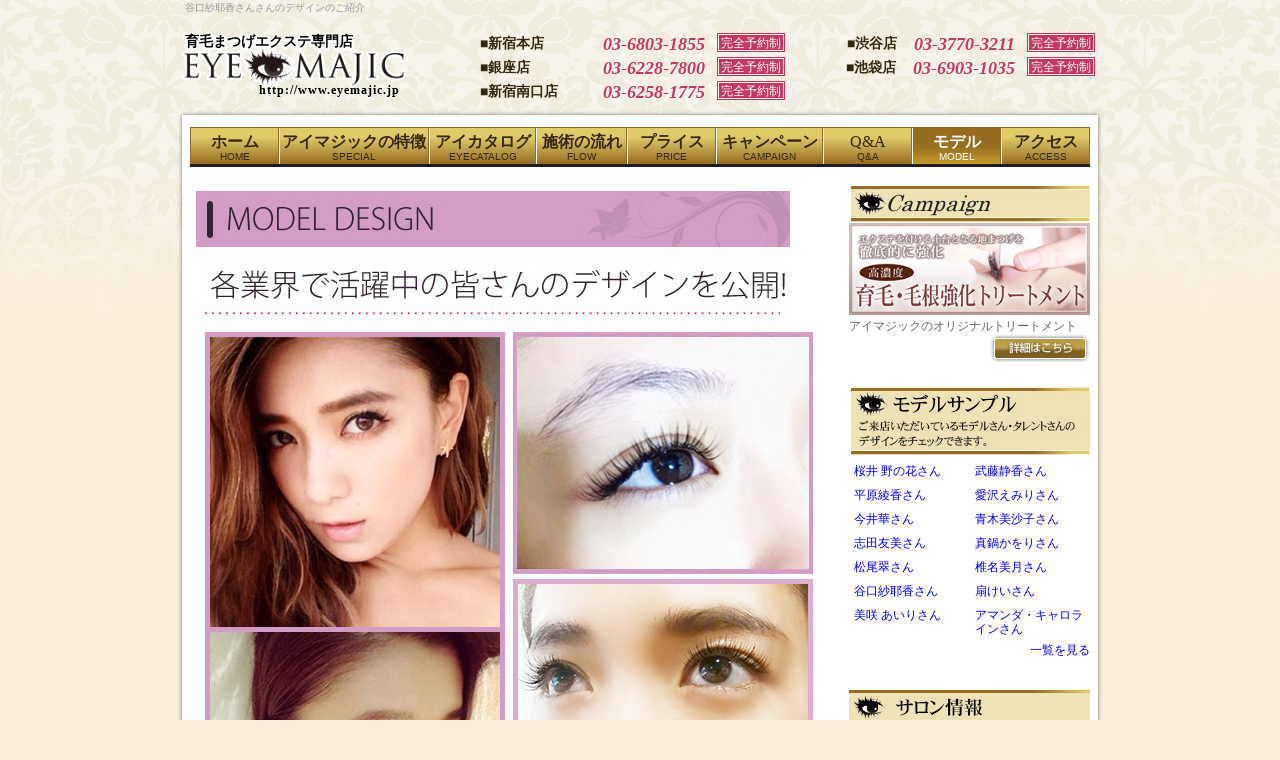

--- FILE ---
content_type: text/html
request_url: https://www.eyemajic.jp/model_page.php?no=41
body_size: 20945
content:
<!DOCTYPE html>
<html lang="ja">
<head>
	<meta charset="utf-8">
	<meta name="description" content="新宿駅、渋谷駅、銀座1丁目駅、池袋駅周辺でマツエクをお探しならアイマジックへ！各店最寄駅より徒歩3分以内。200種類以上のまつ毛商品を揃え、お客様の目元を最大限に引き出すデザインを提案し、「あなただけのセミオーダーまつげエクステ」を提供致します。">
<meta name="keywords" content="池袋,パリジェンヌ,アイマジック,新宿駅,渋谷駅,銀座1丁目駅,池袋駅,まつげエクステ">
	<title>谷口紗耶香さん｜ご来店芸能人・モデル | 新宿・渋谷・銀座・池袋のまつげエクステ専門店ならEYE MAJIC</title>
	<link href="/css/style.css?20210226" rel="stylesheet">
	<script src="https://ajax.googleapis.com/ajax/libs/jquery/3.2.1/jquery.min.js"></script>
	<script src="/Scripts/swfobject_modified.js"></script>
	<!-- Global site tag (gtag.js) - Google Analytics -->
	<script async src="https://www.googletagmanager.com/gtag/js?id=UA-71147070-6"></script>
	<script>
		window.dataLayer = window.dataLayer || [];
		function gtag(){dataLayer.push(arguments);}
		gtag('js', new Date());
		gtag('config', 'UA-71147070-6');
	</script>
</head>
<body class="staff staff_detail">
	<header>
		<div class="header_text">
                        <h1>谷口紗耶香さんさんのデザインのご紹介</h1>
		</div>
		<p class="header_logo">
			<span class="header_logo_subtitle">育毛まつげエクステ専門店</span><br>
			<img alt="アイマジック" src="/images/logo.png" width="224" height="42"><br>
			<span class="header_logo_url">http://www.eyemajic.jp</span>
		</p>
		<ul class="header_tel">
			<li>
				<b style="width:8.5em">■新宿本店</b>
				<a href="tel:0368031855">03-6803-1855</a>
				<small>完全予約制</small>
			</li>
			<li>
				<b style="width:4.5em">■渋谷店</b>
				<a href="tel:0337703211">03-3770-3211</a>
				<small>完全予約制</small>
			</li>
			<li>
				<b style="width:8.5em">■銀座店</b>
				<a href="tel:0362287800">03-6228-7800</a>
				<small>完全予約制</small>
			</li>
			<li>
				<b style="width:4.5em">■池袋店</b>
				<a href="tel:0369031035">03-6903-1035</a>
				<small>完全予約制</small>
			</li>
			<li>
				<b style="width:8.5em">■新宿南口店</b>
				<a href="tel:0362581775">03-6258-1775</a>
				<small>完全予約制</small>
			</li>
		</ul>
	</header>
	<div class="container">
		<nav>
			<ul>
				<li>
					<a href="/" id="nav_home">
						<span class="nav_maintext">ホーム</span><br>
						<span class="nav_subtext">HOME</span>
					</a>
				</li>
				<li>
					<a href="/special.php" id="nav_special">
						<span class="nav_maintext">アイマジックの特徴</span><br>
						<span class="nav_subtext">SPECIAL</span>
					</a>
				</li>
				<li>
					<a href="/eyecatalog.php" id="nav_eyecatalog">
						<span class="nav_maintext">アイカタログ</span><br>
						<span class="nav_subtext">EYECATALOG</span>
					</a>
				</li>
				<li>
					<a href="/flow.php" id="nav_flow">
						<span class="nav_maintext">施術の流れ</span><br>
						<span class="nav_subtext">FLOW</span>
					</a>
				</li>
				<li>
					<a href="/price.php" id="nav_price">
						<span class="nav_maintext">プライス</span><br>
						<span class="nav_subtext">PRICE</span>
					</a>
				</li>
				<li>
					<a href="/campaign.php" id="nav_campaign">
						<span class="nav_maintext">キャンペーン</span><br>
						<span class="nav_subtext">CAMPAIGN</span>
					</a>
				</li>
				<li>
					<a href="/qanda.php" id="nav_qanda">
						<span class="nav_maintext" style="font-weight:normal">Q&amp;A</span><br>
						<span class="nav_subtext">Q&amp;A</span>
					</a>
				</li>
				<li>
					<a href="/model.php" id="nav_model">
						<span class="nav_maintext">モデル</span><br>
						<span class="nav_subtext">MODEL</span>
					</a>
				</li>
				<li>
					<a href="/access.php" id="nav_access">
						<span class="nav_maintext">アクセス</span><br>
						<span class="nav_subtext">ACCESS</span>
					</a>
				</li>
			</ul>
		</nav>
		<main>
<h2><img src="./images/model.jpg" /></h2>
<table width="600" border="0">
	<tr>
	    <td valign="top">
                            <img alt="" src="/model_img/41_2.jpg">
            	    </td>
	    <td width="1">&nbsp;</td>
	    <td valign="top" align="left">
    <img alt="" src="/model_img/41_3.jpg">
    <br />
    <img alt="" src="/model_img/41_4.jpg">
    <br />
谷口紗耶香さん<br /><br />
モデル・タレント
「SEVEN TEEN」「ピチレモン」「ニコラ」「Ｓ cawaii」「nuts」…等専属モデル<br /><br />
    【特徴】<br />
    目頭Jカール9ミリ、黒目上Cカール11ミリ、目尻Cカール12ミリのセクシーデザイン。<br />
ナチュラルな仕上りをご希望されていた谷口様。<br />
0.15mmと0.1mmをMIXしてボリュームが出すぎないように本数を加減しながら付けていきました。<br />
とても目が大きいので何本でもついてしまいそうですが、今回は140本のお仕上がりとなっております。<br />
0.1mmもMIXしているのでバサバサにならず自然なお目元に♪<br />
おしゃれで綺麗な谷口様にとてもお似合いでした！<br />
	    </td>
	</tr>
	<tr>
		<td>&nbsp;</td>
		<td>&nbsp;</td>
		<td></td>
	</tr>
</table>
		</main>
		<aside>
			<section id="side_campaign">
				<h2>
					<img src="/images/aside/heading_campaign.jpg" width="241" height="38" alt="Campaign">
				</h2>
				<p>
					<a href="/campaign_treat.php">
						<img src="/images/closedEye02.jpg" width="241" height="92" alt="エクステを付ける土台となる地まつげを徹底的に強化"><br>
						アイマジックのオリジナルトリートメント<br>
						<span class="side_campaign_detail">
							<img src="/images/aside/button_detail.jpg" width="101" height="28" alt="詳細はこちら">
						</span>
					</a>
				</p>
							</section>
			<section id="side_model">
				<h2>
					<img src="/images/aside/heading_model.jpg" width="242" height="69" alt="【モデルサンプル】ご来店いただいているモデルさん・タレントさんのデザインをチェックできます。">
				</h2>
				<ul>
					<li>
						<a href="/model.php">桜井 野の花さん</a>
					</li>
					<li>
						<a href="/model.php">武藤静香さん</a>
					</li>
					<li>
						<a href="/model.php">平原綾香さん</a>
					</li>
					<li>
						<a href="/model.php">愛沢えみりさん</a>
					</li>
					<li>
						<a href="/model.php">今井華さん</a>
					</li>
					<li>
						<a href="/model.php">青木美沙子さん</a>
					</li>
					<li>
						<a href="/model.php">志田友美さん</a>
					</li>
					<li>
						<a href="/model.php">真鍋かをりさん</a>
					</li>
					<li>
						<a href="/model.php">松尾翠さん</a>
					</li>
					<li>
						<a href="/model.php">椎名美月さん</a>
					</li>
					<li>
						<a href="/model.php">谷口紗耶香さん</a>
					</li>
					<li>
						<a href="/model.php">扇けいさん</a>
					</li>
					<li>
						<a href="/model.php">美咲 あいりさん</a>
					</li>
					<li>
						<a href="/model.php">アマンダ・キャロラインさん</a>
					</li>
				</ul>
				<p class="side_model_detail">
					<a href="/model.php">一覧を見る</a>
				</p>
			</section>
			<section id="side_shoplist">
				<h2>
					<img alt="サロン情報" src="/images/aside/heading_shoplist.png" width="241" height="35">
				</h2>
				<p class="lede">
					ご予約はこちら
				</p>
				<div class="side_shoplist_card side_shoplist_card_tokyo">
					<a href="/access-shinjuku.php">
						<p class="photo">
							<img alt="アイマジック新宿本店の店内写真" src="/images/aside/photo_shinjuku.jpg" width="113" height="142">
						</p>
						<div class="side_shoplist_card_flexitem">
							<p class="shopname" style="font-size:14px">
								<img alt="アイマジック" src="/images/aside/logo_eyemajic_1.png" width="104" height="26"><br>
								新宿本店
							</p>
							<p class="tel">TEL<br>03-6803-1855</p>
							<p class="openinghours">Open 平日/土曜 10:00-21:00<br>日祝 10:00-20:00</p>
							<p class="location">新宿駅 徒歩1分！</p>
						</div>
					</a>
					<p class="booking">
						<a href="https://b.hpr.jp/kr/hp/H000089767/">
							<img alt="NET予約はコチラから ▶ HOT PEPPER Beauty" src="/images/aside/button_booking.png" width="212" height="27">
						</a>
					</p>
				</div>

				<div class="side_shoplist_card side_shoplist_card_tokyo">
					<a href="/access-shibuya.php">
						<p class="photo">
							<img alt="アイマジック渋谷店の店内写真" src="/images/aside/photo_shibuya.jpg" width="113" height="142">
						</p>
						<div class="side_shoplist_card_flexitem">
							<p class="shopname">
								<img alt="アイマジック" src="/images/aside/logo_cl.png" width="104" height="26"><br>
								渋谷店
							</p>
							<p class="tel">TEL<br>03-3770-3211</p>
							<p class="openinghours">Open 10:00-20:00 (不定休)</p>
							<p class="location">渋谷駅 徒歩1分！</p>
						</div>
					</a>
					<p class="booking">
						<a href="https://b.hpr.jp/kr/hp/H000135157/">
							<img alt="NET予約はコチラから ▶ HOT PEPPER Beauty" src="/images/aside/button_booking.png" width="212" height="27">
						</a>
					</p>
				</div>

				<div class="side_shoplist_card side_shoplist_card_tokyo">
					<a href="/access-ginza.php">
						<p class="photo">
							<img alt="アイマジック銀座店の店内写真" src="/images/aside/photo_ginza.jpg" width="113" height="142">
						</p>
						<div class="side_shoplist_card_flexitem">
							<p class="shopname">
								<img alt="アイマジック" src="/images/aside/logo_eyemajic_1.png" width="104" height="26"><br>
								銀座店
							</p>
							<p class="tel">TEL<br>03-6228-7800</p>
							<p class="openinghours">Open 平日/土曜 10:00-21:00<br>日祝 10:00-20:00</p>
							<p class="location">銀座1丁目駅から<br>徒歩1分！</p>
						</div>
					</a>
					<p class="booking">
						<a href="https://b.hpr.jp/kr/hp/H000292169/">
							<img alt="NET予約はコチラから ▶ HOT PEPPER Beauty" src="/images/aside/button_booking.png" width="212" height="27">
						</a>
					</p>
				</div>

				<div class="side_shoplist_card side_shoplist_card_tokyo">
					<a href="/access-ikebukuro.php">
						<p class="photo">
							<img alt="アイマジック池袋店の店内写真" src="/images/aside/photo_ikebukuro.jpg" width="113" height="142">
						</p>
						<div class="side_shoplist_card_flexitem">
							<p class="shopname">
								<img alt="アイマジック" src="/images/aside/logo_eyemajic_1.png" width="104" height="26"><br>
								池袋店
							</p>
							<p class="tel">TEL<br>03-6903-1035</p>
							<p class="openinghours">Open 平日/土曜 10:00-21:00<br>日祝 10:00-20:00</p>
							<p class="location">池袋駅 徒歩1分！</p>
						</div>
					</a>
					<p class="booking">
						<a href="https://b.hpr.jp/kr/hp/H000425713/">
							<img alt="NET予約はコチラから ▶ HOT PEPPER Beauty" src="/images/aside/button_booking.png" width="212" height="27">
						</a>
					</p>
				</div>

				<div class="side_shoplist_card side_shoplist_card_tokyo">
					<a href="/access-shinjukuminami.php">
						<p class="photo">
							<img alt="アイマジック新宿南口店の店内写真" src="/images/aside/photo_shinjukuminami.jpg?20200123" width="113" height="142">
						</p>
						<div class="side_shoplist_card_flexitem">
							<p class="shopname">
								<img alt="アイマジック" src="/images/aside/logo_eyemajic_2.png" width="104" height="26"><br>
								新宿南口店
							</p>
							<p class="tel">
								TEL<br>03-6258-1775
							</p>
							<p class="openinghours">Open 10:00-20:00</p>
							<p class="location">新宿駅南口から<br>徒歩30秒！</p>
						</div>
					</a>
					<p class="booking">
						<a href="https://b.hpr.jp/kr/hp/H000480439/">
							<img alt="NET予約はコチラから ▶ HOT PEPPER Beauty" src="/images/aside/button_booking.png" width="212" height="27">
						</a>
					</p>
				</div>

				<div class="side_shoplist_card side_shoplist_card_pure">
					<a href="/access-ekimae.php">
						<p class="photo">
							<img alt="アイマジックピュア仙台駅前店の店内写真" src="/images/aside/photo_sendai_ekimae.jpg" width="113" height="142">
						</p>
						<div class="side_shoplist_card_flexitem">
							<p class="shopname">
								<img alt="アイマジックピュア" src="/images/aside/logo_pure.png" width="104" height="26"><br>
								仙台駅前店
							</p>
							<p class="tel">TEL<br>022-221-1040</p>
							<p class="openinghours">Open 10:00-21:00<br>土曜 10:00-21:00<br>日祝 10:00-20:00</p>
							<p class="location">駅前 徒歩2分！</p>
						</div>
					</a>
					<p class="booking">
						<a href="https://b.hpr.jp/kr/hp/H000148801/">
							<img alt="NET予約はコチラから ▶ HOT PEPPER Beauty" src="/images/aside/button_booking.png" width="212" height="27">
						</a>
					</p>
				</div>

				<div class="side_shoplist_card side_shoplist_card_pure">
					<a href="/access-ichibancho.php">
						<p class="photo">
							<img alt="アイマジックピュア仙台一番町店の店内写真" src="/images/aside/photo_sendai_ichibancho.jpg" width="113" height="142">
						</p>
						<div class="side_shoplist_card_flexitem">
							<p class="shopname">
								<img alt="アイマジックピュア" src="/images/aside/logo_pure.png" width="104" height="26"><br>
								仙台一番町店
							</p>
							<p class="tel">TEL<br>022-222-1136</p>
							<p class="openinghours">Open 10:00-21:00<br>土曜 10:00-21:00<br>日祝 10:00-20:00</p>
							<p class="location">藤崎すぐ<br>一番町駅から徒歩30秒</p>
						</div>
					</a>
					<p class="booking">
						<a href="https://b.hpr.jp/kr/hp/H000202995/">
							<img alt="NET予約はコチラから ▶ HOT PEPPER Beauty" src="/images/aside/button_booking.png" width="212" height="27">
						</a>
					</p>
				</div>

               <!-- 札幌駅前があった場所-->
			   
				<div class="side_shoplist_card side_shoplist_card_pure">
					<a href="/access-oodori.php">
						<p class="photo">
							<img alt="アイマジックピュア札幌大通店の店内写真" src="/images/aside/photo_sapporo_oodori.jpg" width="113" height="142">
						</p>
						<div class="side_shoplist_card_flexitem">
							<p class="shopname">
								<img alt="アイマジックピュア" src="/images/aside/logo_pure.png" width="104" height="26"><br>
								札幌大通店
							</p>
							<p class="tel">TEL<br>011-212-1136</p>
							<p class="openinghours">Open 10:00-21:00<br>土曜 10:00-21:00<br>日祝 10:00-20:00</p>
							<p class="location">駅前 徒歩2分！</p>
						</div>
					</a>
					<p class="booking">
						<a href="https://b.hpr.jp/kr/hp/H000227093/">
							<img alt="NET予約はコチラから ▶ HOT PEPPER Beauty" src="/images/aside/button_booking.png" width="212" height="27">
						</a>
					</p>
				</div>
			</section>
			<section id="side_sns">
				<h3><img src="/images/aside/heading_insta.png" alt="Instagram" width="241" height="30"></h3>
				<p class="side_sns_shinjuku">
					<a href="https://www.instagram.com/eyemajic_shinjuku/" target="_blank">
						<img src="/images/aside/sns_shinjuku_off.png" alt="新宿本店" width="241" height="43">
					</a>
				</p>
				<p class="side_sns_shinjukuminami">
					<a href="https://www.instagram.com/eyemajic_eyebrow/" target="_blank">
						<img src="/images/aside/sns_shinjukuminami_off.png" alt="新宿南口店" width="241" height="43">
					</a>
				</p>
				<p class="side_sns_shibuya">
					<a href="https://www.instagram.com/eyemajic_shibuya/" target="_blank">
						<img src="/images/aside/sns_shibuya_off.png" alt="渋谷店" width="241" height="43">
					</a>
				</p>
				<p class="side_sns_ginza">
					<a href="https://www.instagram.com/eyemajic_ginza/" target="_blank">
						<img src="/images/aside/sns_ginza_off.png" alt="銀座店" width="241" height="43">
					</a>
				</p>
				<p class="side_sns_ikebukuro">
					<a href="https://www.instagram.com/eyemajic_ikebukuro/" target="_blank">
						<img src="/images/aside/sns_ikebukuro_off.png" alt="池袋店" width="241" height="43">
					</a>
				</p>
				<h3><img src="/images/aside/heading_facebook.png" alt="Facebook" width="241" height="30"></h3>
				<p class="side_sns_shinjuku">
					<a href="https://www.facebook.com/eyemajic.shinjuku/" target="_blank">
						<img src="/images/aside/sns_shinjuku_off.png" alt="新宿本店" width="241" height="43">
					</a>
				</p>
				<p class="side_sns_shibuya">
					<a href="https://www.facebook.com/eyemajic.shibuya/" target="_blank">
						<img src="/images/aside/sns_shibuya_off.png" alt="渋谷店" width="241" height="43">
					</a>
				</p>
				<p class="side_sns_ginza">
					<a href="https://www.facebook.com/eyemajic.ginza/" target="_blank">
						<img src="/images/aside/sns_ginza_off.png" alt="銀座店" width="241" height="43">
					</a>
				</p>
				<p class="side_sns_ikebukuro">
					<a href="https://www.facebook.com/1004310783076351/" target="_blank">
						<img src="/images/aside/sns_ikebukuro_off.png" alt="池袋店" width="241" height="43">
					</a>
				</p>
				<h3><img src="/images/aside/heading_blog.png" alt="Blog" width="241" height="30"></h3>
				<p class="side_sns_shinjuku">
					<a href="https://beauty.hotpepper.jp/kr/slnH000089767/blog/" target="_blank">
						<img src="/images/aside/sns_shinjuku_off.png" alt="新宿本店" width="241" height="43">
					</a>
				</p>
				<p class="side_sns_shinjukuminami">
					<a href="https://beauty.hotpepper.jp/kr/slnH000480439/blog/" target="_blank">
						<img src="/images/aside/sns_shinjukuminami_off.png" alt="新宿南口店" width="241" height="43">
					</a>
				</p>
				<p class="side_sns_shibuya">
					<a href="https://beauty.hotpepper.jp/kr/slnH000135157/blog/" target="_blank">
						<img src="/images/aside/sns_shibuya_off.png" alt="渋谷店" width="241" height="43">
					</a>
				</p>
				<p class="side_sns_ginza">
					<a href="https://beauty.hotpepper.jp/kr/slnH000292169/blog/" target="_blank">
						<img src="/images/aside/sns_ginza_off.png" alt="銀座店" width="241" height="43">
					</a>
				</p>
				<p class="side_sns_ikebukuro">
					<a href="https://beauty.hotpepper.jp/kr/slnH000425713/blog/" target="_blank" >
						<img src="/images/aside/sns_ikebukuro_off.png" alt="池袋店" width="241" height="43">
					</a>
				</p>
			</section>
			<p id="side_qr">
				<img src="/images/aside/qr.gif" width="236" height="113" alt="アイマジック スマートフォンサイトのQRコード">
			</p>
			<section id="side_message">
				<h2>新宿・渋谷・銀座・池袋でまつげエクステをお考えなら、アイマジックにお任せください。</h2>
				<p>
					医療機関と提携しているまつげエクステ専門店ならではの「アイマジックの特徴」や「施術の流れ」の他、各まつげエクステのコースと料金は「プライス」で、複数ご用意しております。<br>
					初回記限定キャンペーンは「キャンペーン」でご覧になれます。<br>
					どのような仕上がりになるかのイメージを見てから決めたいという方向けに、「アイカタログ」や「Q&amp;A」「モデル」もご用意しておりますので、こちらも合わせてご活用ください。<br>
					その他まつげエクステに関する疑問などありましたら、新宿・渋谷・銀座・池袋にあるまつげエクステ専門店アイマジックにお気軽にお問合わせください。
				</p>
			</section>
			<p>
				<a href="/em/">スマートフォン</a>　<a href="/pure/">札幌 仙台</a>
			</p>
		</aside>
	</div>
	<footer>
		<div class="footer_flex1">
			<p class="footer_logo">
				<span class="footer_logo_subtitle">育毛まつげエクステ専門店</span><br>
				<img alt="アイマジック" src="/images/logo.png" width="224" height="42">
			</p>
			<address>
				〒160-0022 東京都新宿区新宿3-20-5 新光第2ビル 2F
			</address>
		</div>
		<div class="footer_flex2">
			<p clss="footer_links">
				<a href="/company.php">会社概要</a>　<a href="/privacy.php">プライバシーポリシー</a>　<a href="/sitemap.php">サイトマップ</a>
			</p>
			<p class="footer_copyright">
				Copyright © EYE MAJIC All rights reserved.<br>
				当HPに記載されている写真や記事などの無断転載・無断使用・複製を禁じます。
			</p>
		</div>
	</footer>
</body>
</html>



--- FILE ---
content_type: text/css
request_url: https://www.eyemajic.jp/css/style.css?20210226
body_size: 20553
content:
html *{margin:0px;padding:0px}body{font-size:12px;line-height:1em;font-family:"ＭＳ Ｐゴシック", sans-serif;text-align:center}h1{font-size:2.2em}h2{font-size:2em}h3{font-size:1.8em}h4{font-size:1.5em}h5{font-size:1.3em}h6{font-size:1.2em}p{font-size:1em;line-height:1.6em;text-align:justify;text-justify:inter-ideograph}ul,ol{margin-left:2em;margin-top:0.5em;margin-bottom:0.5em}dl{margin-top:0.5em;margin-bottom:0.5em}li,dt,dd{list-style:none;font-size:1em;line-height:1.6em}dt,em{font-style:normal;font-weight:bold}blockquote{font-size:1em;line-height:1.5em;margin:0.5em}address{font-size:1em;font-style:normal;line-height:1.3em;margin-top:0.5em;margin-bottom:0.5em}img{border:none}hr{display:none}div{overflow:hidden;position:relative}table{table-layout:fixed;border-collapse:collapse}th,td{vertical-align:top}a{text-decoration:none;outline:none}a:hover,a:active,a:focus{text-decoration:underline}li.leftWing{border:none}.hide{display:none}.noview{visibility:hidden}.clear{clear:both}#staff{text-align:right}#news{margin-top:5px;background-image:url(/images/hlNewsRepeat.gif);background-repeat:repeat-y;color:#fff}#news a{color:#fff;text-decoration:underline}#news ul{text-align:left;list-style:none}#newsBottom{background-image:url(/images/hlNewsBottom.gif);background-repeat:no-repeat;background-position:center bottom}#news ul li{text-indent:20px}#volume{background-image:url(/images/hlVolumeRepeat.gif);background-repeat:repeat-y;margin:20px 0 0}#volumePic{float:left;width:308px;padding-left:20px}#volumeText{float:left;text-align:left;padding-left:10px;margin-top:5px;height:223px}#volumeText p{background-image:url(/images/repeatxVolume.gif);background-repeat:repeat-x;height:151px;width:276px;padding:10px;margin-top:10px;color:#5f4514}#volumeText a{position:absolute;bottom:0;right:0}#volumeText a img{vertical-align:bottom}#volumeBottom{background-image:url(/images/hlVolumeBottom.gif);background-repeat:no-repeat;background-position:center bottom;clear:both;width:652px;height:28px}#information{margin-top:10px}.information{margin-top:10px}#design{margin-top:20px}.designRank{float:left;width:153px;padding:0 5px}.bestSelling{margin:0;padding:0;text-align:left;height:30px}.bestSelling li{list-style:none;display:inline;color:#ea0000;font-size:1.1em;font-weight:bold}.bestSelling li img{vertical-align:middle}.designRank p{color:#666;height:100px;margin-top:5px}#service{margin-top:50px}#serviceText{float:left;width:440px;height:124px;margin-top:20px;text-align:left}#servicePic{float:right;margin-top:20px}#serviceText p{color:#666;padding:10px 0 0 5px}#serviceText a{position:absolute;right:0;bottom:0}.campaignInfo{width:320px;height:230px;float:left;padding:5px 0 0 5px;text-align:left}.campaignInfo p:not(.bold){color:#666}.campaignInfo h3,.campaignInfo h4,.campaignInfo p{padding-left:5px}.campaignInfo h3,.campaignInfo h4{font-size:1.1em;margin-top:5px;color:#1e1e1e}.campaignInfo a{position:absolute;bottom:0;right:0}.campaignInfo2{width:290px;height:230px;float:left;padding:5px 0 0 5px;text-align:left}.campaignInfo2 h4,.campaignInfo2 p{padding-left:5px}.campaignInfo2 h4{font-size:1.1em;margin-top:5px;color:#1e1e1e}.campaignInfo2 a{position:absolute;bottom:0;right:0}#campaign2{margin:40px 0 30px;clear:both}#salon1{position:absolute;left:107px;top:920px;font-size:0.9em;text-align:left;color:#1e1e1e}#salon2{position:absolute;left:107px;top:1109px;font-size:0.9em;text-align:left;color:#1e1e1e}#salon3{position:absolute;left:107px;top:1298px;font-size:0.9em;text-align:left;color:#1e1e1e}#salon4{position:absolute;left:107px;top:1680px;font-size:0.9em;text-align:left;color:#1e1e1e}#salon5{position:absolute;left:107px;top:1872px;font-size:0.9em;text-align:left;color:#1e1e1e}#salon6{position:absolute;left:107px;top:2062px;font-size:0.9em;text-align:left;color:#1e1e1e}#salon7{width:100px;position:absolute;left:107px;top:1487px;font-size:0.8em;text-align:left;color:#1e1e1e}.adding{font-size:3px}.special_left,.special_right{width:300px}.special_left,.special_right,.special_img,.special_text{float:left;padding:5px}h2{color:#666;font-weight:normal;font-size:1.1em;text-align:left;padding:5px;line-height:17px}h3{color:#666;font-weight:normal;font-size:1.1em;text-align:left;line-height:17px}.company_box2{width:510px;margin-left:0px;margin-top:15px;text-align:left;font-size:12px;color:#000000}.largeFlash p.itxt{margin-top:2px;text-align:center}.menu-text{font-size:12px;color:#666666}.menu-right{text-align:right;margin-right:10px;font-size:12px}#eyemajic_pr{margin:10px 0 0 0;width:652px}.eyemajic_pr{margin:10px 0 0 0;width:652px}#greeting{margin:10px 0 0 0;background:url(/images/bgGreeting.jpg) no-repeat center bottom;height:230px;width:652px}.greetingPic{float:left;width:184px}.greetingText{color:#666;float:right;padding:0 10px;width:440px}.greetingText span{color:#966d21}.news{font-weight:bold;color:#966d21}.design{margin-top:20px}#designRank{float:left;width:153px;height:200px;padding:0 5px 0 5px}.designRank2{float:left;width:200px;padding:0 5px 0 5px}.designRank3{float:left;width:200px;padding:0 5px 0 5px;margin-left:40px}.designRank4{float:left;width:650px}.designRank5{float:left;width:300px;padding:0 10px 0 10px}.title_bar{width:590px;margin-bottom:15px}#campaign{margin:40px 0 30px 0;clear:both}table{border:0}.tr1{background-color:#f6eeff;font-size:10px;color:#ffffff}.tr2{background-color:#edf;font-size:10px;color:#ffffff}.tr3{background-color:#d29cc5;font-size:12px;color:#ffffff}.tr4{background-color:#c9f;font-size:12px}.larger{font-size:12px;text-align:left;color:#000000}td{color:#000000;line-height:150%;font-size:12px;padding-left:15px}.larger{font-size:12px;text-align:left}th{background-color:#c9f;color:#000000;font-size:12px;padding-top:4px;padding-bottom:4px;padding-left:10px;text-align:LEFT}.menu-td{width:600px;margin-top:5px;font-size:10px;margin-left:5px}.menu-contents{width:500px;margin-top:15px;margin-left:15px;font-size:12px}.menu-right{text-align:right;margin-right:10px;font-size:12px}.menu-img{width:530px}.t_box01{border-bottom:1px solid #333333;border-right:1px solid #333333;padding:10px;background-color:#e3e1db}.t_box02{border-bottom:1px solid #333333;padding:10px;background-color:#fbfbf9}#text_301{float:left;width:250px;height:150px;margin-top:20px;margin-left:10px;text-align:left;color:#696969;line-height:20px}#map_pic{float:right;margin-top:20px;margin-right:10px}.t_box03{border-bottom:1px solid #333333;padding:10px}.qa_list{width:510px;margin-left:10px;margin-top:5px;font-size:12px}.qa_line{width:510px;margin-top:5px;margin-left:10px;margin-bottom:15px}.box_qa{width:530px;height:auto;background-repeat:no-repeat;margin-left:10px;padding-top:30px;text-align:left;line-height:20px}#sub_main{margin-left:10px;background-color:#ffffff;margin-top:0px;height:auto;margin-bottom:5px;text-align:left;z-index:999}#sub_main2{width:560px;margin-left:15px;margin-top:10px;background-color:#ffffff;height:auto;margin-bottom:25px;text-align:left}#sub_main .ltd_eft{width:150px;background-color:#eeeeee;font-weight:bold}.contact_box{width:530px;height:auto;margin-left:10px;text-align:center;margin-top:15px}#contact_box5{width:530px;height:auto;margin-left:10px;text-align:left;margin-top:15px}#sub_main td{padding:10px 10px 10px 15px}#menu_text01{font-size:11pt;color:#cc6699;font-weight:bold;letter-spacing:2px}#menu_text02{font-size:11pt;color:#7a96cc;font-weight:bold;letter-spacing:2px}.special1-photo2{float:right;margin:10px 45px 10px 0}.special1-photo2-2{float:right;margin-left:60px}.special3-text{width:280px;float:left;font-size:12px;margin-top:15px;margin-bottom:0px;margin-left:10px;text-align:justify;text-justify:distribute;letter-spacing:1px}#special4-text{width:560px;float:left;font-size:12px;margin-top:15px;margin-bottom:0px;margin-left:10px;text-align:justify;text-justify:distribute;letter-spacing:1px}.text02{width:180px;float:left;margin-top:15px;color:#666666;font-size:12px;text-align:left}.text04{width:300px;float:left;margin-top:10px;margin-bottom:10px;margin-left:64px;font-size:12px;text-align:left;line-height:17px}.text05{width:300px;float:left;margin-top:5px;padding-left:65px;font-size:12px;text-align:left;line-height:17px}.text06{width:300px;float:left;margin-top:10px;margin-bottom:10px;margin-left:64px;font-size:13px;text-align:left;line-height:20px;color:#5f4514}.text07{font-size:13px;color:#5f4514}#sub_main2{width:560px;margin-left:15px;margin-top:10px;background-color:#ffffff;height:auto;margin-bottom:25px;text-align:left}.special_box{width:550px;height:60px;margin-top:15px;float:left}.special_left{width:250px;height:60px;float:left;margin-left:10px}.special_right{width:250px;height:60px;float:right;margin-right:10px}.t_box01{border-bottom:1px solid #333333;border-right:1px solid #333333;padding:10px;background-color:#e3e1db}.t_box02{border-bottom:1px solid #333333;padding:10px;background-color:#fbfbf9}.t_box03{border-bottom:1px solid #333333;padding:10px}#special2-photo{margin-right:0px;margin-top:5px;float:right}#staff-box{width:650px;height:1500px;float:left;margin-left:10px;margin-right:10px;font-size:12px;text-align:left;line-height:17px}.staff01{float:left;width:200px;padding:0 5px 0 5px}#staff-text{width:200px;height:260px;font-size:12px;float:left;padding:0 10px 0 10px;font-size:12px;text-align:left;line-height:17px}#staff-bar{margin-left:30px}.text06 img{vertical-align:middle;margin-bottom:1px}.style1{color:#ff3366}.contact-box{padding-top:10px;padding-bottom:10px}.bold{font-weight:bold;color:#000000}table.kounoudo-hatsumou{border-collapse:separate}table.kounoudo-hatsumou *{font-family:"メイリオ"}table.kounoudo-hatsumou tr td{background-position:50% 50%;background-repeat:no-repeat;border-radius:4px;vertical-align:middle}table.kounoudo-hatsumou tr:first-child td{background-color:#ffcccb;box-shadow:1px 1px 1px rgba(0,0,0,0.5);padding:12px 16px;position:relative}table.kounoudo-hatsumou tr:first-child td *{color:#000;font-family:"HiraMinProN-W6", "HiraMinProN-W3", "ＭＳＰ 明朝", "ＭＳ 明朝"}table.kounoudo-hatsumou tr:first-child td h3{font-size:24px;font-style:italic;font-weight:bold;padding-bottom:12px}table.kounoudo-hatsumou tr:first-child td p{display:block;font-size:16px;font-weight:bold;line-height:130%;padding:0;transform:scaleX(0.75);transform-origin:left top}table.kounoudo-hatsumou tr:first-child td strong{bottom:32px;font-size:18px;position:absolute;right:16px;transform:scaleX(0.8);transform-origin:right top}table.kounoudo-hatsumou tr:first-child td strong span{color:#f00;font-size:22px;text-shadow:-1px -1px 0px #fff,-1px 0px 0px #fff,-1px 1px 0px #fff,0px -1px 0px #fff,0px 1px 0px #fff,1px -1px 0px #fff,1px 0px 0px #fff,1px 1px 0px #fff}table.kounoudo-hatsumou tr:first-child td small{bottom:12px;font-size:10px;font-weight:normal;position:absolute;right:16px;transform-origin:right top;transform:scaleX(0.99)}table.kounoudo-hatsumou tr:nth-child(n+2) td:nth-child(7),table.kounoudo-hatsumou tr:nth-child(n+2) td:nth-child(5),table.kounoudo-hatsumou tr:nth-child(n+2) td:nth-child(3),table.kounoudo-hatsumou tr:nth-child(n+2) td:nth-child(1){background-color:#f5a5a4;box-shadow:1px 1px 1px rgba(0,0,0,0.5);font-style:italic;font-weight:normal;height:136px;width:136px}table.kounoudo-hatsumou tr:nth-child(n+2) td:nth-child(6),table.kounoudo-hatsumou tr:nth-child(n+2) td:nth-child(4),table.kounoudo-hatsumou tr:nth-child(n+2) td:nth-child(2){padding:0px 0px;width:18px}table.kounoudo-hatsumou tr:nth-child(2) td:nth-child(7){background-image:url("/images/campaign/4.png")}table.kounoudo-hatsumou tr:nth-child(2) td:nth-child(5){background-image:url("/images/campaign/3.png")}table.kounoudo-hatsumou tr:nth-child(2) td:nth-child(3){background-image:url("/images/campaign/2.png")}table.kounoudo-hatsumou tr:nth-child(2) td:nth-child(1){background-image:url("/images/campaign/1.png")}table.kounoudo-hatsumou tr:nth-child(3) td:nth-child(7){background-image:url("/images/campaign/8.png")}table.kounoudo-hatsumou tr:nth-child(3) td:nth-child(5){background-image:url("/images/campaign/7.png")}table.kounoudo-hatsumou tr:nth-child(3) td:nth-child(3){background-image:url("/images/campaign/6.png")}table.kounoudo-hatsumou tr:nth-child(3) td:nth-child(1){background-image:url("/images/campaign/5.png")}body{background-attachment:fixed;background-color:#f7eeda;background-image:url(/images/bg_body.png);background-repeat:repeat-x}header{align-items:center;box-sizing:border-box;display:flex;flex-wrap:wrap;justify-content:space-between;margin:auto;padding:3px 3px 10px;text-align:left;width:916px}.header_text{color:#999;font-size:10px;font-weight:normal;height:2em;line-height:1;margin:0 0 2px;width:100%}.header_text h1,.header_text p{font-size:inherit;font-weight:inherit;display:inline;line-height:inherit;text-align:left}.header_logo{font-family:"游明朝体", "Yu Mincho", YuMincho, serif;font-weight:bold;line-height:1;width:215px}.header_logo_subtitle{font-feature-settings:"palt";font-size:14px;position:relative;z-index:0}.header_logo_subtitle::before{content:"育毛まつげエクステ専門店";left:0;position:absolute;-webkit-text-stroke:4px #fff;top:2px;white-space:nowrap;z-index:-1}_:-ms-lang(x)::-ms-backdrop,.header_logo_subtitle::before{display:none}_::-webkit-full-page-media,_:future,:root .header_logo_subtitle::before{top:0}.header_logo img{margin:-3px 0 -6px -3px}.header_logo_url{display:block;letter-spacing:1px;text-align:right}.header_tel{display:flex;font-family:"游明朝体", "Yu Mincho", YuMincho, serif;font-feature-settings:"palt";flex-wrap:wrap;font-size:14px;justify-content:space-between;margin:8px 0 0;width:615px}.header_tel b{color:#34270e;display:inline-block;vertical-align:top}.header_tel a{color:#c23a63;font-size:18px;font-style:italic;font-weight:bold;text-decoration:none}.header_tel small{background-clip:padding-box;background-color:#c23a63;border:3px double #c23a63;color:#fff;display:inline-block;font-family:"游ゴシック体", YuGothic, "游ゴシック Medium", "Yu Gothic Medium", "游ゴシック", "Yu Gothic", sans-serif;line-height:1;margin:0 0 0 8px;padding:1px;vertical-align:3px}.container{background-color:#fff;box-shadow:0 0 4px rgba(0,0,0,0.5);box-sizing:border-box;display:flex;flex-wrap:wrap;justify-content:space-between;margin:0 auto;padding:0 8px;width:916px}.container nav{margin:12px auto 0;width:900px}.container nav ul{border-bottom:3px solid #1e1e1e;border-top:1px solid #963;display:flex;margin:0}.container nav li{flex-grow:1;max-width:150px;min-width:80px}.container nav a{background-image:linear-gradient(to bottom, #e2ca69 25%, #966d21);border-left:1px solid #fff;border-right:1px solid #963;color:#34270e;display:block;line-height:1;padding:6px 0 2px;text-decoration:none}.container nav a:hover,.container nav a:focus,.container nav a:active,.home .container nav a#nav_home,.special .container nav a#nav_special,.eyecatalog .container nav a#nav_eyecatalog,.flow .container nav a#nav_flow,.price .container nav a#nav_price,.campaign .container nav a#nav_campaign,.qanda .container nav a#nav_qanda,.staff .container nav a#nav_model,.company .container nav a#nav_access{background-image:linear-gradient(to bottom, #966d21 50%, #c59b28);color:#fff}.container nav a#nav_home{border-left-color:#963}.nav_maintext{font-family:Century, "游明朝体", "Yu Mincho", YuMincho, serif;font-feature-settings:"palt";font-size:16px;font-weight:bold;white-space:nowrap}.nav_subtext{font-family:Arial, sans-serif;font-size:10px}.largeflash{height:262px;margin:9px auto 0;width:900px}.largeflash div{background-color:#dbdbdb;box-sizing:border-box;color:#585858;height:262px;margin:0 auto;padding:9px;width:900px}main{margin:18px 0 0;width:652px}aside{width:241px}aside h2{line-height:1;padding:0}aside h2 img{vertical-align:bottom}#side_campaign{margin-top:18px}#side_campaign p{line-height:1.3;margin:0 0 1em}#side_campaign a{color:#666;display:block;text-decoration:none}.side_campaign_detail{display:block;text-align:right}#side_model{margin:20px 0 30px}#side_model ul{display:flex;flex-wrap:wrap;margin:4px 0 0;text-align:left}#side_model li{box-sizing:border-box;line-height:1.2;padding:5px 0 5px 5px;width:50%}.side_model_detail{margin:0;text-align:right}#side_shoplist{background-color:#4e3811;padding:0 0 8px}#side_shoplist .lede{align-items:center;color:#efe2b5;display:flex}#side_shoplist .lede::before,#side_shoplist .lede::after{background-color:currentColor;content:"";display:block;flex-grow:1;height:1px;opacity:0.5}#side_shoplist .lede::before{margin-right:1em}#side_shoplist .lede::after{margin-left:1em}.side_shoplist_card{border-radius:5px;margin:3px 8px 0}.side_shoplist_card+.side_shoplist_card{margin-top:8px}.side_shoplist_card>a{display:flex;margin:12px 0 5px}.side_shoplist_card>a:hover{text-decoration:none}.side_shoplist_card>a:hover .shopname ~ *{text-decoration:underline}.side_shoplist_card .photo{margin:0 3px}.side_shoplist_card_flexitem{margin:0 2px 0 0}.side_shoplist_card .shopname{color:#000;font-family:"游明朝体", "Yu Mincho", YuMincho, serif;font-feature-settings:"palt";font-size:16px;font-weight:bold;line-height:1}.side_shoplist_card .tel,.side_shoplist_card .openinghours,.side_shoplist_card .location{line-height:18px}.side_shoplist_card .tel{font-size:13px;font-weight:bold;margin:7px 0 0}.side_shoplist_card .openinghours{text-align:left}.side_shoplist_card .booking{background-color:rgba(0,0,0,0.1);line-height:1;padding:2px 0;text-align:center}.side_shoplist_card .booking img{vertical-align:bottom}.side_shoplist_card_tokyo{background-color:#e2cb6b}.side_shoplist_card_pure{background-color:#d585c2}#side_sns img{vertical-align:bottom}#side_sns h3{margin:9px 0 5px}#side_sns p{margin:3px 0}#side_sns a{display:block}#side_sns a img:hover{opacity:0}.side_sns_shinjuku a{background-image:url(/images/aside/sns_shinjuku_on.png)}.side_sns_shinjukuminami a{background-image:url(/images/aside/sns_shinjukuminami_on.png)}.side_sns_shibuya a{background-image:url(/images/aside/sns_shibuya_on.png)}.side_sns_ginza a{background-image:url(/images/aside/sns_ginza_on.png)}.side_sns_ikebukuro a{background-image:url(/images/aside/sns_ikebukuro_on.png)}#side_qr{margin:20px 0 0}#side_message{margin:20px 0 0}#side_message h2{color:#666;font-weight:normal;font-size:13px;text-align:justify;line-height:1.3}#side_message p{color:#666;margin:10px 0}#side_message+p{margin:10px 0;text-align:center}footer{align-items:flex-end;background-image:linear-gradient(to bottom, #e2dec5, #fff);box-shadow:0px 3px 3px rgba(0,0,0,0.4);display:flex;flex-wrap:wrap;justify-content:center;position:relative}footer::before{background-image:linear-gradient(to right, #976d21 75%, #e6c96d);content:"";display:block;height:4px;width:100%}footer::after{background-color:#fff;bottom:-90px;content:"";display:block;height:90px;left:0;position:absolute;width:100%;z-index:-1}.footer_flex1{font-family:"游明朝体", "Yu Mincho", YuMincho, serif;font-weight:bold;margin:20px 0;overflow:visible;text-align:left;width:450px}.footer_logo{line-height:1}.footer_logo_subtitle{font-feature-settings:"palt";font-size:14px;position:relative;z-index:0}.footer_logo_subtitle::before{content:"育毛まつげエクステ専門店";left:0;position:absolute;-webkit-text-stroke:4px #fff;top:2px;white-space:nowrap;z-index:-1}_:-ms-lang(x)::-ms-backdrop,.footer_logo_subtitle::before{display:none}_::-webkit-full-page-media,_:future,:root .footer_logo_subtitle::before{top:0}.footer_logo img{margin:-3px 0 0 -3px}.footer_flex1 address{color:#555;font-size:13px;line-height:1;margin:0}.footer_flex2{margin:0 0 3px;width:450px}.footer_flex2 p{color:#666;line-height:1.3;text-align:right}.price main h2{color:#000;font-family:"游明朝体", "Yu Mincho", YuMincho, serif;font-size:18px;font-weight:bold}.price main h2::before{content:url(/images/price/eye.png);display:inline-block;margin:0 6px 0 9px;vertical-align:-5px}.campaign main{text-align:left}.campaign main p{padding:10px 20px 10px 20px}.company_actionplan{margin-top:3em}.company_actionplan dd::before{color:#963;content:"▲"}.gallery_box{width:215px;min-height:350px;margin:0px;padding:0px;float:left}.gallery_text_1{font-size:13px;line-height:20px;text-align:left;color:#666666;font-weight:bold;margin:3px 5px;padding:2px;border-top:1px solid #000000;border-bottom:1px solid #000000}.gallery_text_2{font-size:13px;line-height:20px;text-align:left;color:#666666;margin:3px 5px;padding:2px 0px}.gallery_button{min-width:175px;display:block;text-align:center;margin:0px 10px 30px 0px;padding:5px;float:left;background-color:#F1E4B7;border-left:15px solid #8E7028;border-bottom:1px solid #8E7028;color:#8E7028;font-weight:bold}.gallery_button:hover{background-color:#E2CA69;color:#ffffff}
